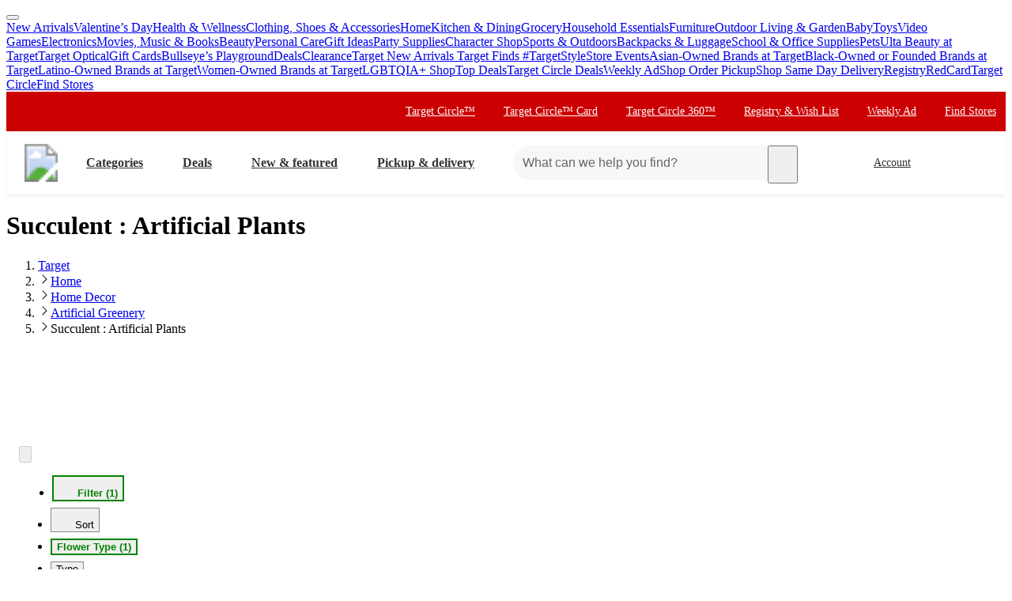

--- FILE ---
content_type: text/css
request_url: https://assets.targetimg1.com/webui/top-of-funnel/_next/static/css/21ecf621d548f40a.css
body_size: -187
content:
.styles_ShopAllTile__6UQLh{display:flex;flex-direction:column;justify-content:center;align-items:center;padding:12px;border-radius:8px;height:372px;width:125px;background-color:#f7f7f7}@media(min-width:768px){.styles_ShopAllTile__6UQLh{width:184px;height:373px}}